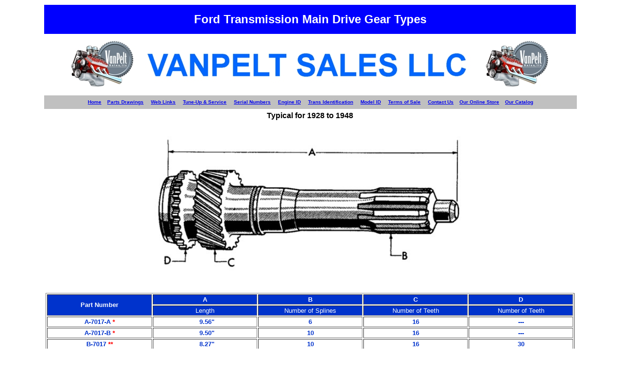

--- FILE ---
content_type: text/html
request_url: http://www.vanpeltsales.com/FH_web/flathead_trans_mdg-types.htm
body_size: 3426
content:
<html>

<head>
<meta http-equiv="Content-Type" content="text/html; charset=windows-1252">
<meta http-equiv="Content-Language" content="en-us">
<meta name="GENERATOR" content="Microsoft FrontPage 4.0">
<meta name="ProgId" content="FrontPage.Editor.Document">
<link rel="shortcut icon" href="vpicon.ico">
<title>Ford Transmission Main Drive Gears 1928-48</title>
</head>

<body style="font-family: Arial; font-size: 10pt">

<div align="center">
  <center>

<table border="0" cellpadding="3" width="1100" height="551">
  <tr>
    <td valign="middle" width="1100%" height="60" align="center" bgcolor="#0000FF">
      <p align="center"><font size="5" color="#FFFFFF" face="Arial"><b>Ford
      Transmission Main Drive Gear Types</b></font></td>
  </tr>
  <tr>
    <td width="1100%" height="60" valign="middle" style="border: 1 solid #000000"><font size="3"></font>
      <p align="center"><img border="0" src="FH_images/FH_general-pics/4VPS-logo-banner.jpg" width="1000" height="117"></td>
  <tr>
      <td width="1100" colspan="5" bgcolor="#C0C0C0" height="28" style="border: 1 solid #000000">
        <p align="center"><b><font size="1" face="Arial"><a href="../index.htm">Home</a>&nbsp;&nbsp;&nbsp;
        </font><font face="Arial"><font color="#FFFFFF" size="1"><a href="flathead_partsdrawings_links.htm">Parts
        Drawings</a>&nbsp;&nbsp;&nbsp;&nbsp; <a href="flathead_websitelinkspg.htm">Web
        Links</a>&nbsp;&nbsp;&nbsp;&nbsp; <a href="flathead_servicelinks.htm">Tune-Up
        &amp; Service</a>&nbsp;&nbsp; &nbsp;&nbsp;<a href="flathead_serialnumbers.htm">Serial
        Numbers</a>&nbsp;&nbsp;&nbsp;&nbsp; <a href="flathead_specifications.htm">Engine
        ID</a>&nbsp;&nbsp;&nbsp;&nbsp; <a href="flathead_transID_3speed.htm">Trans
        Identification</a>&nbsp;&nbsp;&nbsp;&nbsp; <a href="flathead_model_IDchart.htm">Model
        ID</a>&nbsp;&nbsp;&nbsp;&nbsp; <a href="flathead_vps-termsofsale.htm" target="_blank">Terms
        of Sale</a>&nbsp;&nbsp;&nbsp;&nbsp; <a href="flathead_contactpg.htm" target="_blank">Contact
        Us</a>&nbsp;&nbsp;&nbsp; </font><font color="#0000FF" size="1"><a href="http://www.vanpeltsalesstore.com/" target="_blank">Our
        Online Store</a></font><font color="#FFFFFF" size="1">&nbsp;&nbsp;&nbsp;
        <a href="flathead_catalogrequest.htm" target="_blank">Our Catalog</a></font></font></b></td>
    </tr>
    <td width="1100%" height="20" valign="middle">
      <p align="center"><font color="#000000" size="3"><b>Typical for 1928 to
      1948</b></font></td>
  </tr>
  <tr>
    <td valign="top" width="1100%" height="300">
      <p align="center"><img border="0" src="FH_images/FH_trans-pics/Flathead_Trans_1928-48_maindrivegear.jpg" width="658" height="307">
      <p align="center">&nbsp;</td>
  </tr>
  <tr>
    <td valign="top" width="1100%" height="120">
      <div align="center">
        <center>
      <table border="1" cellpadding="2" width="1090" style="font-family: Arial; font-size: 8pt; color: #0000FF; border: 1 solid #0000FF">
        <tr>
          <td width="20%" bgcolor="#0033CC" valign="middle" rowspan="2" align="center">
            <p align="center"><font color="#FFFFFF" size="2"><b>Part Number</b></font></td>
          <td width="20%" bgcolor="#0033CC" valign="middle" align="center">
            <p align="center"><b><font color="#FFFFFF" size="2">A</font></b></td>
          <td width="20%" bgcolor="#0033CC" valign="middle" align="center">
            <p align="center"><b><font color="#FFFFFF" size="2">B</font></b></td>
          <td width="20%" bgcolor="#0033CC" valign="middle" align="center">
            <p align="center"><b><font color="#FFFFFF" size="2">C</font></b></td>
          <td width="20%" bgcolor="#0033CC" valign="middle" align="center">
            <p align="center"><b><font color="#FFFFFF" size="2">D</font></b></td>
        </tr>
        <tr>
          <td width="20%" bgcolor="#0033CC" valign="middle" align="center">
            <p align="center"><font color="#FFFFFF" size="2">Length</font></td>
          <td width="20%" bgcolor="#0033CC" valign="middle" align="center">
            <p align="center"><font color="#FFFFFF" size="2">Number of Splines</font></td>
          <td width="20%" bgcolor="#0033CC" valign="middle" align="center">
            <p align="center"><font color="#FFFFFF" size="2">Number of Teeth</font></td>
          <td width="20%" bgcolor="#0033CC" valign="middle" align="center">
            <p align="center"><font color="#FFFFFF" size="2">Number of Teeth</font></td>
        </tr>
        <tr>
          <td width="20%" align="center"><b><font size="2"><font color="#0033CC">A-7017-A
            </font><font color="#FF0000">*</font></font></b></td>
          <td width="20%" align="center"><font color="#0033CC" size="2"><b>&nbsp;
            9.56&quot;</b></font></td>
          <td width="20%" align="center"><font color="#0033CC" size="2"><b>6</b></font></td>
          <td width="20%" align="center"><font color="#0033CC" size="2"><b>16</b></font></td>
          <td width="20%" align="center"><font color="#0033CC" size="2"><b>---</b></font></td>
        </tr>
        <tr>
          <td width="20%" align="center"><b><font size="2"><font color="#0033CC">A-7017-B
            </font><font color="#FF0000">*</font></font></b></td>
          <td width="20%" align="center"><font color="#0033CC" size="2"><b>&nbsp;
            9.50&quot;</b></font></td>
          <td width="20%" align="center"><font color="#0033CC" size="2"><b>10</b></font></td>
          <td width="20%" align="center"><font color="#0033CC" size="2"><b>16</b></font></td>
          <td width="20%" align="center"><font color="#0033CC" size="2"><b>---</b></font></td>
        </tr>
        <tr>
          <td width="20%" align="center"><b><font size="2"><font color="#0033CC">B-7017
            </font><font color="#FF0000">**</font></font></b></td>
          <td width="20%" align="center"><font color="#0033CC" size="2"><b>&nbsp;
            8.27&quot;</b></font></td>
          <td width="20%" align="center"><font color="#0033CC" size="2"><b>10</b></font></td>
          <td width="20%" align="center"><font color="#0033CC" size="2"><b>16</b></font></td>
          <td width="20%" align="center"><font color="#0033CC" size="2"><b>30</b></font></td>
        </tr>
        <tr>
          <td width="20%" align="center"><b><font size="2"><font color="#0033CC">BB-7017-A
            </font><font color="#FF0000">*</font></font></b></td>
          <td width="20%" align="center"><font color="#0033CC" size="2"><b>&nbsp;
            7.78&quot;</b></font></td>
          <td width="20%" align="center"><font color="#0033CC" size="2"><b>10</b></font></td>
          <td width="20%" align="center"><font color="#0033CC" size="2"><b>17</b></font></td>
          <td width="20%" align="center"><font color="#0033CC" size="2"><b>---</b></font></td>
        </tr>
        <tr>
          <td width="20%" align="center"><b><font size="2"><font color="#0033CC">BB-7017-B
            </font><font color="#FF0000">*</font></font></b></td>
          <td width="20%" align="center"><font color="#0033CC" size="2"><b>10.31&quot;</b></font></td>
          <td width="20%" align="center"><font color="#0033CC" size="2"><b>10</b></font></td>
          <td width="20%" align="center"><font color="#0033CC" size="2"><b>17</b></font></td>
          <td width="20%" align="center"><font color="#0033CC" size="2"><b>---</b></font></td>
        </tr>
        <tr>
          <td width="20%" align="center"><font size="2"><font color="#0033CC"><b>48-7017
            </b></font><b><font color="#FF0000">**</font></b></font></td>
          <td width="20%" align="center"><font color="#0033CC" size="2"><b>&nbsp;
            8.27&quot;</b></font></td>
          <td width="20%" align="center"><font color="#0033CC" size="2"><b>10</b></font></td>
          <td width="20%" align="center"><font color="#0033CC" size="2"><b>16</b></font></td>
          <td width="20%" align="center"><font color="#0033CC" size="2"><b>30</b></font></td>
        </tr>
        <tr>
          <td width="20%" align="center"><font size="2"><font color="#0033CC"><b>67-7017
            </b></font><b><font color="#FF0000">**</font></b></font></td>
          <td width="20%" align="center"><font color="#0033CC" size="2"><b>&nbsp;
            8.27&quot;</b></font></td>
          <td width="20%" align="center"><font color="#0033CC" size="2"><b>10</b></font></td>
          <td width="20%" align="center"><font color="#0033CC" size="2"><b>14</b></font></td>
          <td width="20%" align="center"><font color="#0033CC" size="2"><b>30</b></font></td>
        </tr>
        <tr>
          <td width="20%" align="center"><font size="2"><font color="#0033CC"><b>70-7017-A
            </b></font><b><font color="#FF0000">**</font></b><font color="#0033CC"><b>&nbsp;</b></font></font></td>
          <td width="20%" align="center"><font color="#0033CC" size="2"><b>&nbsp;
            7.14&quot;</b></font></td>
          <td width="20%" align="center"><font color="#0033CC" size="2"><b>10</b></font></td>
          <td width="20%" align="center"><font color="#0033CC" size="2"><b>21</b></font></td>
          <td width="20%" align="center"><font color="#0033CC" size="2"><b>---</b></font></td>
        </tr>
        <tr>
          <td width="20%" align="center"><font size="2"><font color="#0033CC"><b>74-7017
            </b></font><b><font color="#FF0000">**</font></b></font></td>
          <td width="20%" align="center"><font color="#0033CC" size="2"><b>&nbsp;
            7.68&quot;</b></font></td>
          <td width="20%" align="center"><font color="#0033CC" size="2"><b>10</b></font></td>
          <td width="20%" align="center"><font color="#0033CC" size="2"><b>15</b></font></td>
          <td width="20%" align="center"><font color="#0033CC" size="2"><b>24</b></font></td>
        </tr>
        <tr>
          <td width="20%" align="center"><font size="2"><font color="#0033CC"><b>81A-7017
            </b></font><b><font color="#FF0000">**</font></b></font></td>
          <td width="20%" align="center"><font color="#0033CC" size="2"><b>&nbsp;
            8.25&quot;</b></font></td>
          <td width="20%" align="center"><font color="#0033CC" size="2"><b>10</b></font></td>
          <td width="20%" align="center"><font color="#0033CC" size="2"><b>16&nbsp;&nbsp;
            </b>(2.35&quot; diameter)</font></td>
          <td width="20%" align="center"><font color="#0033CC" size="2"><b>30</b></font></td>
        </tr>
        <tr>
          <td width="20%" align="center"><font size="2"><font color="#0033CC"><b>8M-7017
            </b></font><b><font color="#FF0000">**</font></b></font></td>
          <td width="20%" align="center"><font color="#0033CC" size="2"><b>&nbsp;8.25&quot;</b></font></td>
          <td width="20%" align="center"><font color="#0033CC" size="2"><b>10</b></font></td>
          <td width="20%" align="center"><font color="#0033CC" size="2"><b>16&nbsp;&nbsp;
            </b>(2.35&quot; diameter)</font></td>
          <td width="20%" align="center"><font color="#0033CC" size="2"><b>30</b></font></td>
        </tr>
        <tr>
          <td width="20%" align="center"><font size="2"><font color="#0033CC"><b>022A-7017
            </b></font><b><font color="#FF0000">**</font></b></font></td>
          <td width="20%" align="center"><font color="#0033CC" size="2"><b>&nbsp;
            8.20&quot;</b></font></td>
          <td width="20%" align="center"><font color="#0033CC" size="2"><b>10</b></font></td>
          <td width="20%" align="center"><font color="#0033CC" size="2"><b>15</b></font></td>
          <td width="20%" align="center"><font color="#0033CC" size="2"><b>30</b></font></td>
        </tr>
        <tr>
          <td width="20%" align="center"><font size="2"><font color="#0033CC"><b>11Y-7017
            </b></font><b><font color="#FF0000">**</font></b></font></td>
          <td width="20%" align="center"><font color="#0033CC" size="2"><b>&nbsp;
            8.20&quot;</b></font></td>
          <td width="20%" align="center"><font color="#0033CC" size="2"><b>10</b></font></td>
          <td width="20%" align="center"><font color="#0033CC" size="2"><b>14</b></font></td>
          <td width="20%" align="center"><font color="#0033CC" size="2"><b>30</b></font></td>
        </tr>
        <tr>
          <td width="20%" align="center"><b><font color="#0033CC" size="2">1C-7017&nbsp;
            </font><font size="2" color="#FF0000">**</font></b></td>
          <td width="20%" align="center"><font color="#0033CC" size="2"><b>&nbsp;
            8.20&quot;</b></font></td>
          <td width="20%" align="center"><font color="#0033CC" size="2"><b>10</b></font></td>
          <td width="20%" align="center"><font color="#0033CC" size="2"><b>16&nbsp;
            </b>(2.45&quot; diameter)</font></td>
          <td width="20%" align="center"><font color="#0033CC" size="2"><b>30</b></font></td>
        </tr>
        <tr>
          <td width="746" colspan="5"><font size="2">&nbsp;&nbsp; <font color="#FF0000">* Spur
            teeth&nbsp;&nbsp;&nbsp;&nbsp;&nbsp;&nbsp;&nbsp;&nbsp;&nbsp;&nbsp;&nbsp;&nbsp;&nbsp;&nbsp;&nbsp;&nbsp;
            ** Helical teeth</font></font></td>
        </tr>
      </table>
        </center>
      </div>
    </td>
  </tr>
  <tr>
    <td valign="top" width="1100" height="20">
    </td>
  </tr>
  <tr>
    <td valign="top" width="1100%" height="305">
      <div align="center">
        <center>
      <table border="1" cellpadding="2" width="1090" style="font-size: 8pt; border: 1 solid #FF0000">
        <tr>
          <td width="65" rowspan="2" align="center" bgcolor="#000000"><font color="#FFFFFF">Part
            Number</font></td>
          <td width="177" rowspan="2" align="center" bgcolor="#000000"><font color="#FFFFFF">Part
            Name</font></td>
          <td width="43" rowspan="2" align="center" bgcolor="#000000"><font color="#FFFFFF">Trans
            Speeds</font></td>
          <td width="56" colspan="2" align="center" bgcolor="#000000"><font color="#FFFFFF">Engine</font></td>
        </center>

  </center>
          <td width="52" align="center" bgcolor="#000000"><font color="#FFFFFF">Passenger</font></td>
  <center>

        <center>
          <td width="55" align="center" bgcolor="#000000"><font color="#FFFFFF">Comm</font></td>
          <td width="56" align="center" bgcolor="#000000"><font color="#FFFFFF">1/2
            Ton&nbsp;</font></td>
          <td width="58" align="center" bgcolor="#000000"><font color="#FFFFFF">1
            Ton</font></td>
          <td width="156" align="center" bgcolor="#000000"><font color="#FFFFFF">Truck</font></td>
        </tr>
        <tr>
          <td width="30" align="center" bgcolor="#000000"><font color="#FFFFFF">Cyl</font></td>
          <td width="26" align="center" bgcolor="#000000"><font color="#FFFFFF">HP</font></td>
          <td width="52" align="center" bgcolor="#000000"><font color="#FFFFFF">Year</font></td>
          <td width="55" align="center" bgcolor="#000000"><font color="#FFFFFF">Year</font></td>
          <td width="56" align="center" bgcolor="#000000"><font color="#FFFFFF">Year</font></td>
          <td width="58" align="center" bgcolor="#000000"><font color="#FFFFFF">Year</font></td>
          <td width="156" align="center" bgcolor="#000000"><font color="#FFFFFF">Year</font></td>
        </tr>
        <tr>
          <td width="65" align="center">&nbsp; A-7017-A<br>
          </td>
          <td width="177">Drive Gear 16 tooth spur type - 9.56&quot; long. Use
            with A7113 for multiple disc clutch</td>
          <td width="43" align="center">3</td>
          <td width="30" align="center">4</td>
          <td width="26" align="center">40</td>
          <td width="52" align="center">28&nbsp;&nbsp;&nbsp;&nbsp;&nbsp; </td>
          <td width="55" align="center">28&nbsp;&nbsp;&nbsp;&nbsp;&nbsp; </td>
          <td width="56" align="center" bgcolor="#C0C0C0">&nbsp;</td>
          <td width="58" align="center" bgcolor="#C0C0C0">&nbsp;</td>
          <td width="156" align="center">28&nbsp;&nbsp;&nbsp;&nbsp;&nbsp; </td>
        </tr>
        <tr>
          <td width="65" align="center">&nbsp; A-7017-B<br>
          </td>
          <td width="177">Drive Gear 16 tooth spur type - 9.50&quot; long. Use
            with A7113 for single disc clutch</td>
          <td width="43" align="center">3</td>
          <td width="30" align="center">4</td>
          <td width="26" align="center">40</td>
          <td width="52" align="center">28-31</td>
          <td width="55" align="center">28-31</td>
          <td width="56" align="center" bgcolor="#C0C0C0">&nbsp;</td>
          <td width="58" align="center" bgcolor="#C0C0C0">&nbsp;</td>
          <td width="156" align="center">28-29</td>
        </tr>
        <tr>
          <td width="65" align="center">B-7017</td>
          <td width="177">Drive Gear 16 tooth helical - 8.27&quot; long.
            Replaced by 48-7017</td>
          <td width="43" align="center">3</td>
          <td width="30" align="center">All</td>
          <td width="26" align="center">All</td>
          <td width="52" align="center">32-34</td>
          <td width="55" align="center">32-34</td>
          <td width="56" align="center" bgcolor="#C0C0C0">&nbsp;</td>
          <td width="58" align="center" bgcolor="#C0C0C0">&nbsp;</td>
          <td width="156" align="center" bgcolor="#C0C0C0">&nbsp;</td>
        </tr>
        <tr>
          <td width="65" align="center">BB-7017-A<br>
          </td>
          <td width="177">Drive Gear 17 tooth spur type - 7.78&quot; long. Use
            with BB7113A (except 1933-34&nbsp; 8 cyl)</td>
          <td width="43" align="center">4</td>
          <td width="30" align="center">All</td>
          <td width="26" align="center">All</td>
          <td width="52" align="center" bgcolor="#C0C0C0">&nbsp;</td>
          <td width="55" align="center">39-47</td>
          <td width="56" align="center">39-47</td>
          <td width="58" align="center">39-47</td>
          <td width="156" align="center">29-47</td>
        </tr>
        <tr>
          <td width="65" align="center">BB-7017-B</td>
          <td width="177">Drive Gear 17 tooth spur type - 10.31&quot; long. Use
            with BB7113A</td>
          <td width="43" align="center">4</td>
          <td width="30" align="center">8</td>
          <td width="26" align="center">90</td>
          <td width="52" align="center" bgcolor="#C0C0C0">&nbsp;</td>
          <td width="55" align="center" bgcolor="#C0C0C0">&nbsp;</td>
          <td width="56" align="center" bgcolor="#C0C0C0">&nbsp;</td>
          <td width="58" align="center" bgcolor="#C0C0C0">&nbsp;</td>
          <td width="156" align="center">33-34</td>
        </tr>
        <tr>
          <td width="65" align="center">48-7017&nbsp;&nbsp;&nbsp; </td>
          <td width="177">Drive Gear 16 tooth helical - 8.27&quot; long. Use
            with B7113, 48-7113, 68-7113A or 51A7113</td>
          <td width="43" align="center">3<br>
            3<br>
            3</td>
          <td width="30" align="center">4<br>
            8<br>
            8</td>
          <td width="26" align="center">40<br>
            90<br>
            100</td>
          <td width="52" align="center">32-34<br>
            32-39<br>
            ---</td>
          <td width="55" align="center">32-34<br>
            32-39<br>
            39&nbsp;&nbsp;&nbsp;&nbsp;&nbsp; </td>
          <td width="56" align="center" bgcolor="#C0C0C0">&nbsp;</td>
          <td width="58" align="center" bgcolor="#C0C0C0">&nbsp;</td>
          <td width="156" align="center" bgcolor="#C0C0C0">&nbsp;</td>
        </tr>
        <tr>
          <td width="65" align="center">67-7017&nbsp;&nbsp;&nbsp; </td>
          <td width="177">Drive Gear 14 tooth helical - 8.27&quot; long. Use
            with 67-7113A</td>
          <td width="43" align="center">3<br>
            3<br>
            3</td>
          <td width="30" align="center">8<br>
            8<br>
            8</td>
          <td width="26" align="center">90<br>
            100<br>
            60</td>
          <td width="52" align="center" bgcolor="#C0C0C0">&nbsp;</td>
          <td width="55" align="center">36-40<br>
            39-40<br>
            37-40</td>
          <td width="56" align="center">39-40<br>
            39-40<br>
            39-40</td>
          <td width="58" align="center">38-40<br>
            39-40<br>
            38-40</td>
          <td width="156" align="center" bgcolor="#C0C0C0">&nbsp;</td>
        </tr>
        <tr>
          <td width="65" align="center">70-7017-A*<br>
          </td>
          <td width="177">Drive Gear 21 tooth helical - 7.14&quot; long. Use
            with 70-7113B and 70-7105</td>
          <td width="43" align="center">3</td>
          <td width="30" align="center">All</td>
          <td width="26" align="center">All</td>
          <td width="52" align="center" bgcolor="#C0C0C0">&nbsp;</td>
          <td width="55" align="center">38-42</td>
          <td width="56" align="center">39-42</td>
          <td width="58" align="center">38-42</td>
          <td width="156" align="center" bgcolor="#C0C0C0">&nbsp;</td>
        </tr>
        <tr>
          <td width="65" align="center">74-7017&nbsp;&nbsp;<br>
            &nbsp; </td>
          <td width="177">Drive Gear 15 tooth helical - 7.68&quot; long. Use
            with 74-7112A, 74-7113A, 74-7113C, 74-7113D</td>
          <td width="43" align="center">3</td>
          <td width="30" align="center">8</td>
          <td width="26" align="center">60</td>
          <td width="52" align="center">37-39</td>
          <td width="55" align="center" bgcolor="#C0C0C0">&nbsp;</td>
          <td width="56" align="center" bgcolor="#C0C0C0">&nbsp;</td>
          <td width="58" align="center" bgcolor="#C0C0C0">&nbsp;</td>
          <td width="156" align="center" bgcolor="#C0C0C0">&nbsp;</td>
        </tr>
        <tr>
          <td width="65" align="center">81A-7017&nbsp;
            <p>&nbsp;&nbsp;</p>
 </td>
          <td width="177">Drive Gear 16 tooth helical - 8.25&quot; long. Use
            with 68-7113A, 51A7113, 8M7113. Interchangeable with 8M-7017 gear.
            <p>&nbsp;</p>
          </td>
          <td width="43" align="center">3<br>
            3<br>
            3<br>
            3<br>
            3</td>
          <td width="30" align="center">8<br>
            8<br>
            8<br>
            4<br>
            6</td>
          <td width="26" align="center">90<br>
            100<br>
            60<br>
            40<br>
            90</td>
          <td width="52" align="center">40-42<br>
            39-48<br>
            40&nbsp;&nbsp;&nbsp;&nbsp;&nbsp; <br>
            ---<br>
            41-48</td>
          <td width="55" align="center">40-42<br>
            39-47<br>
            ---<br>
            41&nbsp;&nbsp;&nbsp;&nbsp;&nbsp; <br>
            41-47</td>
          <td width="56" align="center" bgcolor="#C0C0C0">&nbsp;</td>
          <td width="58" align="center" bgcolor="#C0C0C0">&nbsp;</td>
          <td width="156" align="center" bgcolor="#C0C0C0">&nbsp;</td>
        </tr>
        <tr>
          <td width="65" align="center">8M-7017
 </td>
          <td width="177" valign="top">Drive Gear 16 tooth helical - 8.25&quot; long. Use
            with 68-7113A, 51A7113, 8M7113. Interchangeable with 81A-7017 gear.
          </td>
          <td width="43" align="center">3<br>
            3<br>
            3<br>
            3<br>
            3</td>
          <td width="30" align="center">8<br>
            8<br>
            8<br>
            4<br>
            6</td>
          <td width="26" align="center">90<br>
            100<br>
            60<br>
            40<br>
            90</td>
          <td width="52" align="center">40-42<br>
            39-48<br>
            40&nbsp;&nbsp;&nbsp;&nbsp;&nbsp; <br>
            ---<br>
            41-48</td>
          <td width="55" align="center">40-42<br>
            39-47<br>
            ---<br>
            41&nbsp;&nbsp;&nbsp;&nbsp;&nbsp; <br>
            41-47</td>
          <td width="56" align="center" bgcolor="#C0C0C0">&nbsp;</td>
          <td width="58" align="center" bgcolor="#C0C0C0">&nbsp;</td>
          <td width="156" align="center" bgcolor="#C0C0C0">&nbsp;</td>
        </tr>
        <tr>
          <td width="65" align="center">&nbsp;022A-7017&nbsp;&nbsp;
            <p>&nbsp;</p>
 </td>
          <td width="177">Drive Gear - 15 tooth helical - 8.20&quot; long. Use
            with 022A7113A or 21C7113
            <p>&nbsp;</p>
          </td>
          <td width="43" align="center">3<br>
            3<br>
            3<br>
            3<br>
            3</td>
          <td width="30" align="center">8<br>
            8<br>
            8<br>
            4<br>
            6</td>
          <td width="26" align="center">90<br>
            100<br>
            60<br>
            40<br>
            90</td>
          <td width="52" align="center">40-42<br>
            39-48<br>
            40&nbsp;&nbsp;&nbsp;&nbsp;&nbsp; <br>
            ---<br>
            41-48</td>
          <td width="55" align="center">40-42<br>
            39-47<br>
            ---<br>
            41&nbsp;&nbsp;&nbsp;&nbsp;&nbsp; <br>
            41-47</td>
          <td width="56" align="center" bgcolor="#C0C0C0">&nbsp;</td>
          <td width="58" align="center" bgcolor="#C0C0C0">&nbsp;</td>
          <td width="156" align="center" bgcolor="#C0C0C0">&nbsp;</td>
        </tr>
<tr>
          <td width="65" align="center">11Y-7017&nbsp;&nbsp;
            <p>&nbsp;</p>
 </td>
          <td width="177">Drive Gear 14 tooth helical - 8.20&quot; long. Use
            with 67-7113A
            <p>&nbsp;</p>
          </td>
          <td width="43" align="center">3<br>
            3<br>
            3<br>
            3</td>
          <td width="30" align="center">8<br>
            8<br>
            6<br>
            4</td>
          <td width="26" align="center">90<br>
            100<br>
            90<br>
            40</td>
          <td width="52" align="center" bgcolor="#C0C0C0">&nbsp;</td>
          <td width="55" align="center">41&nbsp;&nbsp;&nbsp;&nbsp; <br>
            41&nbsp;&nbsp;&nbsp;&nbsp; <br>
            41&nbsp;&nbsp;&nbsp;&nbsp; <br>
            41-42</td>
          <td width="56" align="center">41-42<br>
            41-47<br>
            41-47<br>
            41-42</td>
          <td width="58" align="center">41-42<br>
            41-47<br>
            41-47<br>
            41-42</td>
          <td width="156" align="center" bgcolor="#C0C0C0">&nbsp;</td>
</tr>
        <tr>
          <td width="65" align="center">1C-7017
 </td>
          <td width="177">Drive Gear 16 tooth helical - 8.20&quot; long. Use
            with 1A-7113
          </td>
          <td width="43" align="center">3</td>
          <td width="30" align="center">8<br>
            6</td>
          <td width="26" align="center">100</td>
          <td width="52" align="center" bgcolor="#C0C0C0">&nbsp;</td>
          <td width="55" align="center">51-52</td>
          <td width="56" align="center">51-52</td>
          <td width="58" align="center" bgcolor="#C0C0C0">&nbsp;</td>
          <td width="156" align="center" bgcolor="#C0C0C0">&nbsp;</td>
        </tr>
        <tr>
          <td width="750" colspan="10">&nbsp;&nbsp; <font size="5">*</font><font size="1">
            Bus Type Transmission</font></td>
        </tr>
      </table>
        </center>
      </div>
      <p align="center"><font color="#0000FF">The following part numbers were
      referenced in the above chart</font></p>
      <table border="1" cellpadding="2" width="100%" style="font-family: Arial; font-size: 8pt" height="87">
        <tr>
          <td width="17%" height="14" bgcolor="#000000" align="center"><font color="#FFFFFF" size="2">Part
            Number</font></td>
          <td width="83%" height="14" bgcolor="#000000" align="center"><font color="#FFFFFF" size="2">Description</font></td>
        </tr>
        <tr>
          <td width="17%" height="14" align="center"><font color="#000000" size="2">7105</font></td>
          <td width="83%" height="14"><font size="2">Hub (Transmission Intermediate &amp; HIgh
            Clutch)</font></td>
        </tr>
        <tr>
          <td width="17%" bgcolor="#FFFFFF" height="13" align="center"><font color="#000000" size="2">7112</font></td>
          <td width="83%" bgcolor="#FFFFFF" height="13"><font size="2">Countershaft Cluster
            Gear</font></td>
        </tr>
        <tr>
          <td width="17%" height="14" align="center"><font color="#000000" size="2">7113</font></td>
          <td width="83%" height="14"><font size="2">Countershaft Cluster Gear</font></td>
        </tr>
      </table>
    </center>
    </td>
  </tr>
</table>

</div>

<p align="center">
<a href="flathead_drawings_trans.htm"><font size="2">Return to Flathead Transmission Parts
Drawings</font></a> </p>

<p align="center">
<a href="trans-partsprices-pg1.htm"><font size="2">Transmission Parts Prices</font></a> </p>
<p align="center">
<font color="#000000" face="Arial" size="3"><a href="../index.htm">Return
to VANPELTSALES.COM</a></font></p>

<p align="center"><font face="Arial" size="2">Copyright 2023 -&nbsp;&nbsp; VANPELT SALES LLC
- All rights reserved</font></p>

<!-- WiredMinds eMetrics tracking with Enterprise Edition V5.4 START -->
<script type='text/javascript' src='https://count.carrierzone.com/app/count_server/count.js'></script>
<script type='text/javascript'><!--
wm_custnum='fa0cc53fff35a627';
wm_page_name='flathead_trans_mdg-types.htm';
wm_group_name='/services/webpages/v/a/vanpeltsales.com/public/FH_web';
wm_campaign_key='campaign_id';
wm_track_alt='';
wiredminds.count();
// -->
</script>
<!-- WiredMinds eMetrics tracking with Enterprise Edition V5.4 END -->
</body>

</html>
